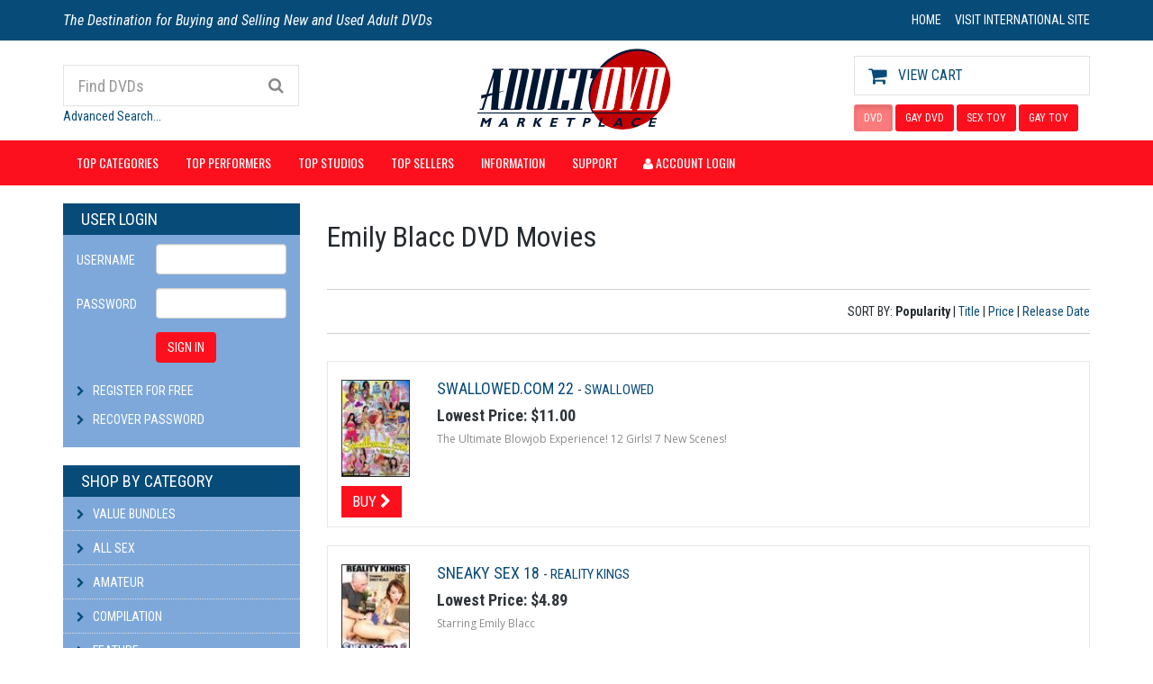

--- FILE ---
content_type: text/html; charset=UTF-8
request_url: https://www.adultdvdmarketplace.com/search_performerid_0_253886_1_popular.html
body_size: 10082
content:
<!doctype html>
<!--[if lt IE 7 ]> <html class="ie6"> <![endif]-->
<!--[if IE 7 ]>    <html class="ie7"> <![endif]-->
<!--[if IE 8 ]>    <html class="ie8"> <![endif]-->
<!--[if IE 9 ]>    <html class="ie9"> <![endif]-->
<!--[if (gt IE 9)|!(IE)]><!--> <html lang="en" class=""> <!--<![endif]-->
<head>

    <meta charset="utf-8">
<!--[if IE]>
<meta http-equiv="X-UA-Compatible" content="IE=Edge,chrome=1">
<![endif]-->
<meta name="viewport" content="width=device-width, initial-scale=1.0">
<meta http-equiv="Content-Type" content="text/html; charset=iso-8859-1">
<meta name="description" content="Emily Blacc DVD Movies at Adult DVD Marketplace">
<meta name="keywords" content="buy, sell, new, used, preowned, pre-owned, discount, adult dvd, dvd, adult dvds, dvds, marketplace, buying, selling, movies, adult movies, sex, xxx, video, adult video, pornos, porno, vivid, adult marketplace, movies, adult, dvd porn, dvd movies"> 
<meta name="robots" content="noadp">
<link rel="meta" href="https://www.adultdvdmarketplace.com/labels.rdf" type="application/rdf+xml" title="ICRA labels" >
<meta http-equiv="pics-Label" content='(pics-1.1 "http://www.icra.org/pics/vocabularyv03/" l gen true for "http://adultdvdmarketplace.com" r (n 3 s 3 v 0 l 2 oa 0 ob 0 oc 0 od 0 oe 0 of 0 og 0 oh 0 c 3) gen true for "https://www.adultdvdmarketplace.com" r (n 3 s 3 v 0 l 2 oa 0 ob 0 oc 0 od 0 oe 0 of 0 og 0 oh 0 c 3))' >


<title>Emily Blacc DVD Movies</title>
<!-- Bootstrap Core CSS -->
<link href="//maxcdn.bootstrapcdn.com/bootstrap/3.3.4/css/bootstrap.min.css" rel="stylesheet">

<!-- Google Web Fonts -->
<link href="//fonts.googleapis.com/css?family=Roboto+Condensed:300italic,400italic,700italic,400,300,700"
      rel="stylesheet" type="text/css">
<link href="//fonts.googleapis.com/css?family=Oswald:400,700,300" rel="stylesheet" type="text/css">
<link href="//fonts.googleapis.com/css?family=Open+Sans:300italic,400italic,600italic,700italic,800italic,700,300,600,800,400"
      rel="stylesheet" type="text/css">

<!-- CSS Files -->
<link href="//maxcdn.bootstrapcdn.com/font-awesome/4.3.0/css/font-awesome.min.css" rel="stylesheet">
<link href="/assets/css/owl.carousel.css" rel="stylesheet">
<link href="/assets/css/style.css?v=20150929" rel="stylesheet">
<link href="/assets/css/responsive.css" rel="stylesheet">

<!--[if lt IE 9]>
<script src="/assets/js/vendor/ie8-responsive-file-warning.js"></script>
<![endif]-->

<!-- HTML5 Shim and Respond.js IE8 support of HTML5 elements and media queries -->
<!-- WARNING: Respond.js doesn't work if you view the page via file:// -->
<!--[if lt IE 9]>
<script src="//oss.maxcdn.com/libs/html5shiv/3.7.0/html5shiv.js"></script>
<script src="//oss.maxcdn.com/libs/respond.js/1.4.2/respond.min.js"></script>
<![endif]-->

<!-- Fav and touch icons -->
<link rel="apple-touch-icon" sizes="57x57" href="/assets/images/icons/apple-touch-icon-57x57.png">
<link rel="apple-touch-icon" sizes="60x60" href="/assets/images/icons/apple-touch-icon-60x60.png">
<link rel="apple-touch-icon" sizes="72x72" href="/assets/images/icons/apple-touch-icon-72x72.png">
<link rel="apple-touch-icon" sizes="76x76" href="/assets/images/icons/apple-touch-icon-76x76.png">
<link rel="apple-touch-icon" sizes="114x114" href="/assets/images/icons/apple-touch-icon-114x114.png">
<link rel="apple-touch-icon" sizes="120x120" href="/assets/images/icons/apple-touch-icon-120x120.png">
<link rel="apple-touch-icon" sizes="144x144" href="/assets/images/icons/apple-touch-icon-144x144.png">
<link rel="apple-touch-icon" sizes="152x152" href="/assets/images/icons/apple-touch-icon-152x152.png">
<link rel="apple-touch-icon" sizes="180x180" href="/assets/images/icons/apple-touch-icon-180x180.png">
<link rel="icon" type="image/png" href="/assets/images/icons/favicon-32x32.png" sizes="32x32">
<link rel="icon" type="image/png" href="/assets/images/icons/android-chrome-192x192.png" sizes="192x192">
<link rel="icon" type="image/png" href="/assets/images/icons/favicon-96x96.png" sizes="96x96">
<link rel="icon" type="image/png" href="/assets/images/icons/favicon-16x16.png" sizes="16x16">
<link rel="manifest" href="/assets/images/icons/manifest.json">
<link rel="mask-icon" href="/assets/images/icons/safari-pinned-tab.svg" color="#5bbad5">
<link rel="shortcut icon" href="/assets/images/icons/favicon.ico">
<meta name="msapplication-TileColor" content="#da532c">
<meta name="msapplication-TileImage" content="/assets/images/icons/mstile-144x144.png">
<meta name="msapplication-config" content="/assets/images/icons/browserconfig.xml">
</head>
<body>

<div class="alert alert-warning min-browser-warning">
    <div class="row">
        <div class="col-sm-12">
            Our site is best viewed on a modern browser (IE9+, Firefox, Chrome, or Safari). It appears
            that you're using an older version of Internet Explorer, which will not provide a good experience. To shop
            on this site, please upgrade to a newer browser such as the latest version of
            <a href="https://www.google.com/chrome/browser/desktop/index.html" target="_blank">Google Chrome</a>.
        </div>
    </div>
</div>

<!-- Header Section Starts -->
<header id="header-area">
    <!-- Header Top Starts -->
    <div class="header-top">
        <div class="container">
            <div class="row">
                <!-- Header Links Starts -->
                <div class="col-sm-8 col-xs-12">
                    <div class="header-links">
                        <ul class="nav navbar-nav pull-left">
                            <li>
                                <span class="hidden-sm hidden-xs">
                                <h3>The Destination for Buying and Selling New and Used Adult DVDs</h3>
                                </span>
                            </li>
                        </ul>
                    </div>
                </div>
                <!-- Header Links Ends -->
                <!-- Currency & Languages Starts -->
                <div class="col-sm-4 col-xs-12">
                    <ul class="nav navbar-nav navbar-right header-links ">

                        <li>
                            <a href="/">
                                <i class="fa fa-home hidden-lg hidden-md" title="Home"></i>
										<span class="hidden-sm hidden-xs">
											HOME
										</span>
                            </a>
                        </li>
                        <li>
                                                                                                <a href="/international.html">VISIT INTERNATIONAL SITE</a>
                                                                                    </li>
                    </ul>
                </div>
            </div>
        </div>
    </div>
    <!-- Header Top Ends -->
    <!-- Main Header Starts -->
    <div class="main-header">
        <div class="container">
            <div class="row">
                <!-- Search Starts -->
                <div class="col-md-3">

                    <div id="search">
                        <form action="/xcart/adult_dvd/dvd_search.php">
                            <input name="type" type="hidden" value="title">

                            <div class="input-group">
                                <input type="text" name="search" class="form-control input-lg"
                                       placeholder="Find DVDs">
							  <span class="input-group-btn">
								<button class="btn btn-lg" type="submit">
                                    <i class="fa fa-search"></i>
                                </button>
							  </span>
                            </div>
                                                            <div class="margin-top:5px">
                                    <a href="/xcart/adult_dvd/advanced_search.php?mode=input">Advanced Search...</a>
                                </div>
                                                    </form>
                    </div>
                </div>
                <!-- Search Ends -->
                <!-- Logo Starts -->
                <div class="col-md-6">
                    <div id="logo">
                                                    <a href="/"><img src="/assets/images/logo.png" title="Adult DVD Marketplace"
                                                       alt="Adult DVD Marketplace" class="img-responsive"/></a>
                                            </div>
                </div>
                <!-- Logo Starts -->
                <!-- Shopping Cart Starts -->
                <div class="col-md-3">
                    <div id="cart" class="btn-group btn-block">
                                                    <a class="btn btn-block btn-lg" href="/xcart/adult_dvd/cart.php">
                                <i class="fa fa-shopping-cart"></i>
                                <span>View Cart
                                                                    </span>
                            </a>
                                            </div>

                    <div style="padding-top: 10px">
                        <a class="btn btn-sm btn-main margin-bottom-5 active"
                           href="/">DVD</a>
                        <a class="btn btn-sm btn-main margin-bottom-5 "
                           href="/home_gay.html">GAY
                            DVD</a>
                        <a class="btn btn-sm btn-main margin-bottom-5 "
                           href="/novelties.html">SEX TOY</a>
                        <a class="btn btn-sm btn-main margin-bottom-5 "
                           href="/novelties_gay.html">GAY TOY</a>
                    </div>
                </div>
                <!-- Shopping Cart Ends -->


            </div>
        </div>
    </div>
    <!-- Main Header Ends -->

    <!-- Main Menu Starts -->
<nav id="main-menu" class="navbar" role="navigation">
    <div class="container">
        <!-- Nav Header Starts -->
        <div class="navbar-header">
            <button type="button" class="btn btn-link auth-button visible-xs-block" data-toggle="modal" data-target="#authModal">
                <i class="fa fa-user"></i> Account Login            </button>
            <button type="button" class="btn btn-navbar navbar-toggle" data-toggle="collapse"
                    data-target=".navbar-cat-collapse">
                <span class="sr-only">Toggle Navigation</span>
                <i class="fa fa-bars"></i> Menu
            </button>
        </div>
        <!-- Nav Header Ends -->
        <!-- Navbar Cat collapse Starts -->
        <div class="collapse navbar-collapse navbar-cat-collapse">
            <ul class="nav navbar-nav">
                <li class="dropdown">
                    <a href class="dropdown-toggle" data-toggle="dropdown"
                       data-hover="dropdown" data-delay="10">
                        Top Categories
                    </a>
                    <ul class="dropdown-menu" role="menu">
                                                    <li><a tabindex="-1" href="/search_cat_0_1_1_popular.html">All Sex</a></li>
                                                    <li><a tabindex="-1" href="/search_cat_0_14_1_popular.html">Amateur</a></li>
                                                    <li><a tabindex="-1" href="/search_cat_0_2_1_popular.html">Compilation</a></li>
                                                    <li><a tabindex="-1" href="/search_cat_0_3_1_popular.html">Feature</a></li>
                                                    <li><a tabindex="-1" href="/search_cat_0_4_1_popular.html">Fetish</a></li>
                                                    <li><a tabindex="-1" href="/search_cat_0_6_1_popular.html">Gonzo</a></li>
                                                    <li><a tabindex="-1" href="/search_cat_0_5_1_popular.html">Interactive</a></li>
                                                    <li><a tabindex="-1" href="/search_cat_0_42_1_popular.html">Anime</a></li>
                                                    <li><a tabindex="-1" href="/search_cat_0_21_1_popular.html">Anal</a></li>
                                                    <li><a tabindex="-1" href="/search_cat_0_23_1_popular.html">Bisexual</a></li>
                                                    <li><a tabindex="-1" href="/search_cat_0_15_1_popular.html">Black</a></li>
                                                    <li><a tabindex="-1" href="/search_cat_0_68_1_popular.html">College</a></li>
                                                    <li><a tabindex="-1" href="/search_cat_0_54_1_popular.html">D.P.</a></li>
                                                    <li><a tabindex="-1" href="/search_cat_0_20_1_popular.html">Gangbang</a></li>
                                                    <li><a tabindex="-1" href="/search_cat_0_17_1_popular.html">Interracial</a></li>
                                                    <li><a tabindex="-1" href="/search_cat_0_25_1_popular.html">Older</a></li>
                                                    <li><a tabindex="-1" href="/search_cat_0_13_1_popular.html">Oral</a></li>
                                                <li><a tabindex="-1" href="/categories.html">More Categories...</a></li>
                                                    <li><div class="divider"></div></li>
                            <li><a tabindex="-1" href="/avn_101.html">AVN 101 Greatest</a></li>
                            <li><a tabindex="-1" href="/couples_picks.html">Couples Porn</a></li>
                            <li><a tabindex="-1" href="/format_bluray.html">Blu-ray</a></li>
                            <li><a tabindex="-1" href="/format_bluray-combo.html">Blu-ray DVD Combo</a></li>
                            <li><a tabindex="-1" href="/format_bluray-3d.html">Blu-ray 3D</a></li>
                                            </ul>
                </li>
            </ul>

                        <ul class="nav navbar-nav">
                <li class="dropdown">
                    <a href class="dropdown-toggle" data-toggle="dropdown"
                       data-hover="dropdown" data-delay="10">
                        Top Performers
                    </a>
                    <ul class="dropdown-menu" role="menu">
                                                    <li><a tabindex="-1" href="/search_performerid_0_190573_1_popular.html">Brandi Love</a></li>
                                                    <li><a tabindex="-1" href="/search_performerid_0_120082_1_popular.html">Lisa Ann</a></li>
                                                    <li><a tabindex="-1" href="/search_performerid_0_174625_1_popular.html">Janet Mason</a></li>
                                                    <li><a tabindex="-1" href="/search_performerid_0_266581_1_popular.html">Coco Lovelock</a></li>
                                                    <li><a tabindex="-1" href="/search_performerid_0_258352_1_popular.html">Violet Myers</a></li>
                                                    <li><a tabindex="-1" href="/search_performerid_0_260271_1_popular.html">Gabbie Carter</a></li>
                                                    <li><a tabindex="-1" href="/search_performerid_0_151066_1_popular.html">Bree Olson</a></li>
                                                    <li><a tabindex="-1" href="/search_performerid_0_216136_1_popular.html">Riley Reid</a></li>
                                                    <li><a tabindex="-1" href="/search_performerid_0_251870_1_popular.html">Kenzie Reeves</a></li>
                                                    <li><a tabindex="-1" href="/search_performerid_0_239199_1_popular.html">Piper Perri</a></li>
                                                    <li><a tabindex="-1" href="/search_performerid_0_164651_1_popular.html">Angela White</a></li>
                                                    <li><a tabindex="-1" href="/search_performerid_0_1_1_popular.html">Jenna Jameson</a></li>
                                                    <li><a tabindex="-1" href="/search_performerid_0_262213_1_popular.html">Rebel Rhyder</a></li>
                                                    <li><a tabindex="-1" href="/search_performerid_0_120540_1_popular.html">Keisha</a></li>
                                                    <li><a tabindex="-1" href="/search_performerid_0_119516_1_popular.html">Christy Canyon</a></li>
                                                <li><a tabindex="-1" href="/performer_list_1.html">View All Performers...</a></li>
                    </ul>
                </li>
            </ul>
            
            <ul class="nav navbar-nav">
                <li class="dropdown">
                    <a href class="dropdown-toggle" data-toggle="dropdown"
                       data-hover="dropdown" data-delay="10">
                        Top Studios                    </a>
                    <ul class="dropdown-menu" role="menu">
                                                    <li><a tabindex="-1" href="/search_studioid_0_63_1_popular.html">Evil Angel</a></li>
                                                    <li><a tabindex="-1" href="/search_studioid_0_1850_1_popular.html">Reality Kings</a></li>
                                                    <li><a tabindex="-1" href="/search_studioid_0_1492_1_popular.html">Naughty America</a></li>
                                                    <li><a tabindex="-1" href="/search_studioid_0_735_1_popular.html">Bang Bros</a></li>
                                                    <li><a tabindex="-1" href="/search_studioid_0_2122_1_popular.html">Brazzers</a></li>
                                                    <li><a tabindex="-1" href="/search_studioid_0_89_1_popular.html">Hustler</a></li>
                                                    <li><a tabindex="-1" href="/search_studioid_0_1533_1_popular.html">Jules Jordan Video</a></li>
                                                    <li><a tabindex="-1" href="/search_studioid_0_692_1_popular.html">Zero Tolerance</a></li>
                                                    <li><a tabindex="-1" href="/search_studioid_0_449_1_popular.html">Digital Sin</a></li>
                                                <li><a tabindex="-1" href="/studio_list_1.html">View All Studios...</a></li>
                    </ul>
                </li>
            </ul>

            <ul class="nav navbar-nav">
                <li class="dropdown">
                    <a href class="dropdown-toggle" data-toggle="dropdown"
                       data-hover="dropdown" data-delay="10">
                        Top Sellers
                    </a>
                    <ul class="dropdown-menu" role="menu">
                                                    <li><a tabindex="-1" href="/xcart/adult_dvd/dvd_search.php?type=seller&amp;search=LuckyStarDVD&amp;order_by=disco">LuckyStarDVD</a></li>
                                                    <li><a tabindex="-1" href="/xcart/adult_dvd/dvd_search.php?type=seller&amp;search=mrmagazine&amp;order_by=disco">mrmagazine</a></li>
                                                    <li><a tabindex="-1" href="/xcart/adult_dvd/dvd_search.php?type=seller&amp;search=perfectpartner101&amp;order_by=disco">perfectpartner101</a></li>
                                                    <li><a tabindex="-1" href="/xcart/adult_dvd/dvd_search.php?type=seller&amp;search=JiminHNL&amp;order_by=disco">JiminHNL</a></li>
                                                    <li><a tabindex="-1" href="/xcart/adult_dvd/dvd_search.php?type=seller&amp;search=alex6160&amp;order_by=disco">alex6160</a></li>
                                                    <li><a tabindex="-1" href="/xcart/adult_dvd/dvd_search.php?type=seller&amp;search=BRANDYSJP&amp;order_by=disco">BRANDYSJP</a></li>
                                                    <li><a tabindex="-1" href="/xcart/adult_dvd/dvd_search.php?type=seller&amp;search=DericksFlix&amp;order_by=disco">DericksFlix</a></li>
                                                    <li><a tabindex="-1" href="/xcart/adult_dvd/dvd_search.php?type=seller&amp;search=BushDVD&amp;order_by=disco">BushDVD</a></li>
                                                    <li><a tabindex="-1" href="/xcart/adult_dvd/dvd_search.php?type=seller&amp;search=DVDUniverse&amp;order_by=disco">DVDUniverse</a></li>
                                                    <li><a tabindex="-1" href="/xcart/adult_dvd/dvd_search.php?type=seller&amp;search=bellethacat&amp;order_by=disco">bellethacat</a></li>
                                                    <li><a tabindex="-1" href="/xcart/adult_dvd/dvd_search.php?type=seller&amp;search=scottve33&amp;order_by=disco">scottve33</a></li>
                                                    <li><a tabindex="-1" href="/xcart/adult_dvd/dvd_search.php?type=seller&amp;search=kingbear16&amp;order_by=disco">kingbear16</a></li>
                                            </ul>
                </li>
            </ul>

            <ul class="nav navbar-nav">
                <li class="dropdown">
                    <a href class="dropdown-toggle" data-toggle="dropdown"
                       data-hover="dropdown" data-delay="10">
                        Information
                    </a>
                    <ul class="dropdown-menu" role="menu">
                        <li><a tabindex="-1" href="/buyers_how_to.html">Buyer's Guide</a></li>
                                                <li><a tabindex="-1" href="/sellers_how_to.html">Seller's Guide</a></li>
                                                <li><a tabindex="-1" href="/faq.html">FAQ</a></li>
                                                    <li><a tabindex="-1" href="/catalog_0.html" target="_blank">Adult DVD Catalog</a></li>
                            <li><a tabindex="-1" href="/xcart/adult_dvd/new_releases_rss.php?product=dvds" target="_blank">New Additions RSS</a></li>
                                            </ul>
                </li>
            </ul>

            <ul class="nav navbar-nav">
                <li class="dropdown">
                    <a href class="dropdown-toggle" data-toggle="dropdown"
                       data-hover="dropdown" data-delay="10">
                        Support
                    </a>
                    <ul class="dropdown-menu" role="menu">
                        <li><a tabindex="-1" href="https://admmedia.freshdesk.com/support/tickets/new">Contact Us</a></li>
                        <li><a tabindex="-1" href="/xcart/adult_dvd/help.php?section=Password_Recovery">Recover Password</a></li>
                        <li><a tabindex="-1" href="/dvd_addition_req.html">Request New DVD</a></li>
                        <li><a tabindex="-1" href="/help_privacy.html">Privacy Statement</a></li>
                        <li><a tabindex="-1" href="/help_compliance.html">2257 Compliance</a></li>
                    </ul>
                </li>
            </ul>

            <ul class="nav navbar-nav">
                            </ul>

            <ul class="nav navbar-nav">
                <li>
                    <button type="button" class="btn btn-link auth-button-menu" data-toggle="modal" data-target="#authModal">
                        <i class="fa fa-user"></i> Account Login                    </button>
                </li>
            </ul>

        </div>


        <!-- Navbar Cat collapse Ends -->
    </div>
</nav>
<!-- Main Menu Ends -->
</header>
<!-- Header Section Ends -->
<!-- Main Container Starts -->
<div id="main-container-home" class="container">
    <div class="row">
        <!-- Sidebar Starts -->
        <div class="col-md-3">

            <div class="visible-md-block visible-lg-block">

            <h3 class="side-heading">User Login</h3>
<div class="list-group">
    <div class="list-group-item">
        <div>
            <form class="form-horizontal" action="https://www.adultdvdmarketplace.com/xcart/adult_dvd/login.php" method="post">
                <input type="hidden" name="mode" value="login">
                <input type="hidden" name="adult_dvd_id" value="">
                <input type="hidden" name="usertype" value="C">
                <input type="hidden" name="redirect" value="adult_dvd">

                <div class="form-group">
                    <label for="username" class="col-sm-4 control-label">Username</label>

                    <div class="col-sm-8">
                        <input type="text" class="form-control" name="username" id="username">
                    </div>
                </div>
                <div class="form-group">
                    <label for="password" class="col-sm-4 control-label">Password</label>

                    <div class="col-sm-8">
                        <input type="password" class="form-control" name="password" id="password">
                    </div>
                </div>
                <div class="form-group margin-bottom-20">
                    <div class="col-sm-offset-4 col-sm-8">
                        <button type="submit" class="btn btn-main">SIGN IN</button>
                    </div>
                </div>
                <div class="margin-bottom-10">
                    <i class="fa fa-chevron-right"></i> <a href="https://www.adultdvdmarketplace.com/xcart/adult_dvd/register.php">Register For
                        Free</a>
                </div>
                <div class="margin-bottom-10">
                    <i class="fa fa-chevron-right"></i> <a href="/xcart/adult_dvd/help.php?section=Password_Recovery">Recover
                        Password</a>
                </div>
            </form>
        </div>
    </div>
</div>

    
    
        <h3 class="side-heading">SHOP BY CATEGORY</h3>
<div class="list-group categories">
  
    <a href="/xcart/adult_dvd/dvd_search.php?type=bundles&search=&order_by=num_s" class="list-group-item">
      <i class="fa fa-chevron-right"></i>
      Value Bundles
    </a>

            <a href="/search_cat_0_1_1_popular.html" class="list-group-item">
            <i class="fa fa-chevron-right"></i>
            All Sex
        </a>
            <a href="/search_cat_0_14_1_popular.html" class="list-group-item">
            <i class="fa fa-chevron-right"></i>
            Amateur
        </a>
            <a href="/search_cat_0_2_1_popular.html" class="list-group-item">
            <i class="fa fa-chevron-right"></i>
            Compilation
        </a>
            <a href="/search_cat_0_3_1_popular.html" class="list-group-item">
            <i class="fa fa-chevron-right"></i>
            Feature
        </a>
            <a href="/search_cat_0_4_1_popular.html" class="list-group-item">
            <i class="fa fa-chevron-right"></i>
            Fetish
        </a>
            <a href="/search_cat_0_6_1_popular.html" class="list-group-item">
            <i class="fa fa-chevron-right"></i>
            Gonzo
        </a>
            <a href="/search_cat_0_5_1_popular.html" class="list-group-item">
            <i class="fa fa-chevron-right"></i>
            Interactive
        </a>
            <a href="/search_cat_0_42_1_popular.html" class="list-group-item">
            <i class="fa fa-chevron-right"></i>
            Anime
        </a>
            <a href="/search_cat_0_21_1_popular.html" class="list-group-item">
            <i class="fa fa-chevron-right"></i>
            Anal
        </a>
            <a href="/search_cat_0_23_1_popular.html" class="list-group-item">
            <i class="fa fa-chevron-right"></i>
            Bisexual
        </a>
            <a href="/search_cat_0_15_1_popular.html" class="list-group-item">
            <i class="fa fa-chevron-right"></i>
            Black
        </a>
            <a href="/search_cat_0_68_1_popular.html" class="list-group-item">
            <i class="fa fa-chevron-right"></i>
            College
        </a>
            <a href="/search_cat_0_54_1_popular.html" class="list-group-item">
            <i class="fa fa-chevron-right"></i>
            D.P.
        </a>
            <a href="/search_cat_0_20_1_popular.html" class="list-group-item">
            <i class="fa fa-chevron-right"></i>
            Gangbang
        </a>
            <a href="/search_cat_0_17_1_popular.html" class="list-group-item">
            <i class="fa fa-chevron-right"></i>
            Interracial
        </a>
            <a href="/search_cat_0_25_1_popular.html" class="list-group-item">
            <i class="fa fa-chevron-right"></i>
            Older
        </a>
            <a href="/search_cat_0_13_1_popular.html" class="list-group-item">
            <i class="fa fa-chevron-right"></i>
            Oral
        </a>
    
    <a href="/categories.html" class="list-group-item">
        <i class="fa fa-chevron-right"></i>
        More Categories...
    </a>

</div>

<h3 class="side-heading">TOP PERFORMERS</h3>
<div class="list-group categories">

        <a href="/search_performerid_0_190573_1_popular.html" class="list-group-item">
        <i class="fa fa-chevron-right"></i>
        Brandi Love
    </a>
        <a href="/search_performerid_0_120082_1_popular.html" class="list-group-item">
        <i class="fa fa-chevron-right"></i>
        Lisa Ann
    </a>
        <a href="/search_performerid_0_174625_1_popular.html" class="list-group-item">
        <i class="fa fa-chevron-right"></i>
        Janet Mason
    </a>
        <a href="/search_performerid_0_266581_1_popular.html" class="list-group-item">
        <i class="fa fa-chevron-right"></i>
        Coco Lovelock
    </a>
        <a href="/search_performerid_0_258352_1_popular.html" class="list-group-item">
        <i class="fa fa-chevron-right"></i>
        Violet Myers
    </a>
        <a href="/search_performerid_0_260271_1_popular.html" class="list-group-item">
        <i class="fa fa-chevron-right"></i>
        Gabbie Carter
    </a>
        <a href="/search_performerid_0_151066_1_popular.html" class="list-group-item">
        <i class="fa fa-chevron-right"></i>
        Bree Olson
    </a>
        <a href="/search_performerid_0_216136_1_popular.html" class="list-group-item">
        <i class="fa fa-chevron-right"></i>
        Riley Reid
    </a>
        <a href="/search_performerid_0_251870_1_popular.html" class="list-group-item">
        <i class="fa fa-chevron-right"></i>
        Kenzie Reeves
    </a>
        <a href="/search_performerid_0_239199_1_popular.html" class="list-group-item">
        <i class="fa fa-chevron-right"></i>
        Piper Perri
    </a>
        <a href="/search_performerid_0_164651_1_popular.html" class="list-group-item">
        <i class="fa fa-chevron-right"></i>
        Angela White
    </a>
        <a href="/search_performerid_0_1_1_popular.html" class="list-group-item">
        <i class="fa fa-chevron-right"></i>
        Jenna Jameson
    </a>
        <a href="/search_performerid_0_262213_1_popular.html" class="list-group-item">
        <i class="fa fa-chevron-right"></i>
        Rebel Rhyder
    </a>
        <a href="/search_performerid_0_120540_1_popular.html" class="list-group-item">
        <i class="fa fa-chevron-right"></i>
        Keisha
    </a>
        <a href="/search_performerid_0_119516_1_popular.html" class="list-group-item">
        <i class="fa fa-chevron-right"></i>
        Christy Canyon
    </a>
    
    <a href="/performer_list_1.html" class="list-group-item">
        <i class="fa fa-chevron-right"></i>
        View All Performers...
    </a>

</div>

<h3 class="side-heading">CURATED LISTS</h3>
<div class="list-group categories">

    <a href="/avn_101.html" class="list-group-item">
        <i class="fa fa-chevron-right"></i>
        AVN 101 Greatest
    </a>

    <a href="/couples_picks.html" class="list-group-item">
        <i class="fa fa-chevron-right"></i>
        Couples Porn
    </a>

</div>

<h3 class="side-heading">HIGH-DEF DVDS</h3>
<div class="list-group categories">

    <a href="/format_bluray.html" class="list-group-item">
        <i class="fa fa-chevron-right"></i>
        Blu-ray
    </a>

    <a href="/format_bluray-combo.html" class="list-group-item">
        <i class="fa fa-chevron-right"></i>
        Blu-ray DVD Combo
    </a>

    <a href="/format_bluray-3d.html" class="list-group-item">
        <i class="fa fa-chevron-right"></i>
        Blu-ray 3D
    </a>

</div>

<h3 class="side-heading">TOP STUDIOS</h3>
<div class="list-group categories">

            <a href="/search_studioid_0_63_1_popular.html" class="list-group-item">
            <i class="fa fa-chevron-right"></i>
            Evil Angel
        </a>
            <a href="/search_studioid_0_1850_1_popular.html" class="list-group-item">
            <i class="fa fa-chevron-right"></i>
            Reality Kings
        </a>
            <a href="/search_studioid_0_1492_1_popular.html" class="list-group-item">
            <i class="fa fa-chevron-right"></i>
            Naughty America
        </a>
            <a href="/search_studioid_0_735_1_popular.html" class="list-group-item">
            <i class="fa fa-chevron-right"></i>
            Bang Bros
        </a>
            <a href="/search_studioid_0_2122_1_popular.html" class="list-group-item">
            <i class="fa fa-chevron-right"></i>
            Brazzers
        </a>
            <a href="/search_studioid_0_89_1_popular.html" class="list-group-item">
            <i class="fa fa-chevron-right"></i>
            Hustler
        </a>
            <a href="/search_studioid_0_1533_1_popular.html" class="list-group-item">
            <i class="fa fa-chevron-right"></i>
            Jules Jordan Video
        </a>
            <a href="/search_studioid_0_692_1_popular.html" class="list-group-item">
            <i class="fa fa-chevron-right"></i>
            Zero Tolerance
        </a>
            <a href="/search_studioid_0_449_1_popular.html" class="list-group-item">
            <i class="fa fa-chevron-right"></i>
            Digital Sin
        </a>
    
    <a href="/studio_list_1.html" class="list-group-item">
        <i class="fa fa-chevron-right"></i>
        View All Studios...
    </a>

</div>
    

    <h3 class="side-heading">TOP SELLERS</h3>

    <div class="list-group categories">

                    <a href="/xcart/adult_dvd/dvd_search.php?type=seller&amp;search=LuckyStarDVD&amp;order_by=disco"
               class="list-group-item">
                <i class="fa fa-chevron-right"></i>
                LuckyStarDVD
            </a>
                    <a href="/xcart/adult_dvd/dvd_search.php?type=seller&amp;search=mrmagazine&amp;order_by=disco"
               class="list-group-item">
                <i class="fa fa-chevron-right"></i>
                mrmagazine
            </a>
                    <a href="/xcart/adult_dvd/dvd_search.php?type=seller&amp;search=perfectpartner101&amp;order_by=disco"
               class="list-group-item">
                <i class="fa fa-chevron-right"></i>
                perfectpartner101
            </a>
                    <a href="/xcart/adult_dvd/dvd_search.php?type=seller&amp;search=JiminHNL&amp;order_by=disco"
               class="list-group-item">
                <i class="fa fa-chevron-right"></i>
                JiminHNL
            </a>
                    <a href="/xcart/adult_dvd/dvd_search.php?type=seller&amp;search=alex6160&amp;order_by=disco"
               class="list-group-item">
                <i class="fa fa-chevron-right"></i>
                alex6160
            </a>
                    <a href="/xcart/adult_dvd/dvd_search.php?type=seller&amp;search=BRANDYSJP&amp;order_by=disco"
               class="list-group-item">
                <i class="fa fa-chevron-right"></i>
                BRANDYSJP
            </a>
                    <a href="/xcart/adult_dvd/dvd_search.php?type=seller&amp;search=DericksFlix&amp;order_by=disco"
               class="list-group-item">
                <i class="fa fa-chevron-right"></i>
                DericksFlix
            </a>
                    <a href="/xcart/adult_dvd/dvd_search.php?type=seller&amp;search=BushDVD&amp;order_by=disco"
               class="list-group-item">
                <i class="fa fa-chevron-right"></i>
                BushDVD
            </a>
                    <a href="/xcart/adult_dvd/dvd_search.php?type=seller&amp;search=DVDUniverse&amp;order_by=disco"
               class="list-group-item">
                <i class="fa fa-chevron-right"></i>
                DVDUniverse
            </a>
                    <a href="/xcart/adult_dvd/dvd_search.php?type=seller&amp;search=bellethacat&amp;order_by=disco"
               class="list-group-item">
                <i class="fa fa-chevron-right"></i>
                bellethacat
            </a>
                    <a href="/xcart/adult_dvd/dvd_search.php?type=seller&amp;search=scottve33&amp;order_by=disco"
               class="list-group-item">
                <i class="fa fa-chevron-right"></i>
                scottve33
            </a>
                    <a href="/xcart/adult_dvd/dvd_search.php?type=seller&amp;search=kingbear16&amp;order_by=disco"
               class="list-group-item">
                <i class="fa fa-chevron-right"></i>
                kingbear16
            </a>
        
    </div>
</div>
        </div>
        <!-- Sidebar Ends -->
        <!-- Primary Content Starts -->
        <div class="col-md-9">

            
<h2 class="main-heading-2">
    Emily Blacc DVD Movies
</h2>



<section class="margin-bottom-30">
    <div class="row">
        <div class="col-sm-12">
            <div>
                <div class="product-filter">
    <div class="row">
        <div class="col-md-6">

                    </div>
        <div class="pull-right" style="padding: 5px 15px;">
                            SORT BY:
                                                    <strong>Popularity</strong> |
                                                    <a href="/xcart/adult_dvd/dvd_search.php?type=performerid&search=253886&order_by=title">Title</a> |
                                                    <a href="/xcart/adult_dvd/dvd_search.php?type=performerid&search=253886&order_by=price">Price</a> |
                                                    <a href="/xcart/adult_dvd/dvd_search.php?type=performerid&search=253886&order_by=relea">Release Date</a>
                                    </div>
    </div>
</div>


<div class="row">
    <div class="col-xs-12">
        <div class="product-col list clearfix">
            <div class="image">
                                    <a href="/dvd_view_343037.html">
                        <img src="https://www.adultdvdmarketplace.com/images/thumbs/343037.jpg" alt="Swallowed.com 22" border="1" style="border-width: 1px; border-style: solid; border-color: #323232;" rel="license" href="http://creativecommons.org/licenses/by-sa/3.0/" />
                    </a>

                    <div class="cart-button button-group">
                        <a href="/dvd_view_343037.html" class="btn btn-cart btn-sm">
                            Buy
                            <i class="fa fa-chevron-right"></i>
                        </a>
                    </div>
                            </div>
            <div class="caption">
                <h4>
                    <a href="/dvd_view_343037.html">
                        Swallowed.com 22
                    </a>
                    
                    <span style="font-size: smaller"> - <a href="/search_studioid_0_4320_1_popular.html">Swallowed</a></span>

                </h4>
                
                                    <div class="price">
                        <span class="price-new">
                                                                                                <strong>Lowest Price: $11.00</strong>
                                                                                    </span>
                    </div>
                    <div class="description">
                                                     The Ultimate Blowjob Experience!     12 Girls! 7 New Scenes!   
                                            </div>
                            </div>
        </div>
    </div>
</div>


<div class="row">
    <div class="col-xs-12">
        <div class="product-col list clearfix">
            <div class="image">
                                    <a href="/dvd_view_363067.html">
                        <img src="https://www.adultdvdmarketplace.com/images/thumbs/363067.jpg" alt="Sneaky Sex 18" border="1" style="border-width: 1px; border-style: solid; border-color: #323232;" rel="license" href="http://creativecommons.org/licenses/by-sa/3.0/" />
                    </a>

                    <div class="cart-button button-group">
                        <a href="/dvd_view_363067.html" class="btn btn-cart btn-sm">
                            Buy
                            <i class="fa fa-chevron-right"></i>
                        </a>
                    </div>
                            </div>
            <div class="caption">
                <h4>
                    <a href="/dvd_view_363067.html">
                        Sneaky Sex 18
                    </a>
                    
                    <span style="font-size: smaller"> - <a href="/search_studioid_0_1850_1_popular.html">Reality Kings</a></span>

                </h4>
                
                                    <div class="price">
                        <span class="price-new">
                                                                                                <strong>Lowest Price: $4.89</strong>
                                                                                    </span>
                    </div>
                    <div class="description">
                                                     Starring Emily Blacc 
                                            </div>
                            </div>
        </div>
    </div>
</div>


<div class="row">
    <div class="col-xs-12">
        <div class="product-col list clearfix">
            <div class="image">
                                    <a href="/dvd_view_355277.html">
                        <img src="https://www.adultdvdmarketplace.com/images/thumbs/355277.jpg" alt="Ginger Patch 6" border="1" style="border-width: 1px; border-style: solid; border-color: #323232;" rel="license" href="http://creativecommons.org/licenses/by-sa/3.0/" />
                    </a>

                    <div class="cart-button button-group">
                        <a href="/dvd_view_355277.html" class="btn btn-cart btn-sm">
                            Buy
                            <i class="fa fa-chevron-right"></i>
                        </a>
                    </div>
                            </div>
            <div class="caption">
                <h4>
                    <a href="/dvd_view_355277.html">
                        Ginger Patch 6
                    </a>
                    
                    <span style="font-size: smaller"> - <a href="/search_studioid_0_4239_1_popular.html">Crave Media</a></span>

                </h4>
                
                                    <div class="price">
                        <span class="price-new">
                                                                                                <strong>Lowest Price: $8.00</strong>
                                                                                    </span>
                    </div>
                    <div class="description">
                                                    Emily is shocked when her stepbrother suggests she posts naked pics of herself to make money, but when he volunteers to take the pics she realizes that while it may not get her rich, it'll definitely be fun. Ava, looking to get laid, meets a man online, but when she finally meets him, she's shock...
                                            </div>
                            </div>
        </div>
    </div>
</div>


<div class="row">
    <div class="col-xs-12">
        <div class="product-col list clearfix">
            <div class="image">
                                    <a href="/dvd_view_338933.html">
                        <img src="https://www.adultdvdmarketplace.com/images/thumbs/338933.jpg" alt="We Swing Both Ways 2" border="1" style="border-width: 1px; border-style: solid; border-color: #323232;" rel="license" href="http://creativecommons.org/licenses/by-sa/3.0/" />
                    </a>

                    <div class="cart-button button-group">
                        <a href="/dvd_view_338933.html" class="btn btn-cart btn-sm">
                            Buy
                            <i class="fa fa-chevron-right"></i>
                        </a>
                    </div>
                            </div>
            <div class="caption">
                <h4>
                    <a href="/dvd_view_338933.html">
                        We Swing Both Ways 2
                    </a>
                    
                    <span style="font-size: smaller"> - <a href="/search_studioid_0_448_1_popular.html">Devil's Film</a></span>

                </h4>
                
                                    <div class="price">
                        <span class="price-new">
                                                                                                <strong>Lowest Price: $7.48</strong>
                                                                                    </span>
                    </div>
                    <div class="description">
                                                    Neither straight nor gay... watch bisexual couples loving the best of both worlds!
                                            </div>
                            </div>
        </div>
    </div>
</div>


<div class="row">
    <div class="col-xs-12">
        <div class="product-col list clearfix">
            <div class="image">
                                    <a href="/dvd_view_337959.html">
                        <img src="https://www.adultdvdmarketplace.com/images/thumbs/337959.jpg" alt="Daddy Ive Never Squirted Before 3" border="1" style="border-width: 1px; border-style: solid; border-color: #323232;" rel="license" href="http://creativecommons.org/licenses/by-sa/3.0/" />
                    </a>

                    <div class="cart-button button-group">
                        <a href="/dvd_view_337959.html" class="btn btn-cart btn-sm">
                            Buy
                            <i class="fa fa-chevron-right"></i>
                        </a>
                    </div>
                            </div>
            <div class="caption">
                <h4>
                    <a href="/dvd_view_337959.html">
                        Daddy Ive Never Squirted Before 3
                    </a>
                    
                    <span style="font-size: smaller"> - <a href="/search_studioid_0_63_1_popular.html">Evil Angel</a></span>

                </h4>
                
                                    <div class="price">
                        <span class="price-new">
                                                                                                <strong>Lowest Price: $9.75</strong>
                                                                                    </span>
                    </div>
                    <div class="description">
                                                    In Daddy, I`ve Never Squirted Before! #3, Latin stud Toni Ribas trains young, natural-bodied dolls in the pleasures of wet, explosive female ejaculations. Dominant Toni`s girls learn the best way to please an older man  and cum all over the place. Pale blonde cutie Emily Blacc kneels to worship T...
                                            </div>
                            </div>
        </div>
    </div>
</div>


<div class="row">
    <div class="col-xs-12">
        <div class="product-col list clearfix">
            <div class="image">
                                    <a href="/dvd_view_345085.html">
                        <img src="https://www.adultdvdmarketplace.com/images/thumbs/345085.jpg" alt="Coming Out Bi 5" border="1" style="border-width: 1px; border-style: solid; border-color: #323232;" rel="license" href="http://creativecommons.org/licenses/by-sa/3.0/" />
                    </a>

                    <div class="cart-button button-group">
                        <a href="/dvd_view_345085.html" class="btn btn-cart btn-sm">
                            Buy
                            <i class="fa fa-chevron-right"></i>
                        </a>
                    </div>
                            </div>
            <div class="caption">
                <h4>
                    <a href="/dvd_view_345085.html">
                        Coming Out Bi 5
                    </a>
                    
                    <span style="font-size: smaller"> - <a href="/search_studioid_0_889_1_popular.html">Cal Vista</a></span>

                </h4>
                
                                    <div class="price">
                        <span class="price-new">
                                                                                                <strong>Lowest Price: $7.50</strong>
                                                                                    </span>
                    </div>
                    <div class="description">
                                                    Edyn and her husband go to a therapist to discuss their marriage, not realizing that this would lead to the best sex of their lives!Lily was eager to find a way to spice up her marriage. Bringing another man home turned out to be just what she was looking for!Emily always fantasized about being s...
                                            </div>
                            </div>
        </div>
    </div>
</div>


<div class="row">
    <div class="col-xs-12">
        <div class="product-col list clearfix">
            <div class="image">
                                    <a href="/dvd_view_353055.html">
                        <img src="https://www.adultdvdmarketplace.com/images/thumbs/353055.jpg" alt="Lesbians Next Door" border="1" style="border-width: 1px; border-style: solid; border-color: #323232;" rel="license" href="http://creativecommons.org/licenses/by-sa/3.0/" />
                    </a>

                    <div class="cart-button button-group">
                        <a href="/dvd_view_353055.html" class="btn btn-cart btn-sm">
                            Buy
                            <i class="fa fa-chevron-right"></i>
                        </a>
                    </div>
                            </div>
            <div class="caption">
                <h4>
                    <a href="/dvd_view_353055.html">
                        Lesbians Next Door
                    </a>
                    
                    <span style="font-size: smaller"> - <a href="/search_studioid_0_3868_1_popular.html">Spizoo Inc</a></span>

                </h4>
                
                                    <div class="price">
                        <span class="price-new">
                                                                                                <strong>Lowest Price: $5.25</strong>
                                                                                    </span>
                    </div>
                    <div class="description">
                                                    From the girl next door to the handywoman, we have it all! These lesbian escapades are sure to get you wet and feeling satisfied!
                                            </div>
                            </div>
        </div>
    </div>
</div>


<div class="row">
    <div class="col-xs-12">
        <div class="product-col list clearfix">
            <div class="image">
                                    <a href="/dvd_view_344821.html">
                        <img src="https://www.adultdvdmarketplace.com/images/thumbs/344821.jpg" alt="Little Ladies Love Monster Cocks" border="1" style="border-width: 1px; border-style: solid; border-color: #323232;" rel="license" href="http://creativecommons.org/licenses/by-sa/3.0/" />
                    </a>

                    <div class="cart-button button-group">
                        <a href="/dvd_view_344821.html" class="btn btn-cart btn-sm">
                            Buy
                            <i class="fa fa-chevron-right"></i>
                        </a>
                    </div>
                            </div>
            <div class="caption">
                <h4>
                    <a href="/dvd_view_344821.html">
                        Little Ladies Love Monster Cocks
                    </a>
                    
                    <span style="font-size: smaller"> - <a href="/search_studioid_0_3868_1_popular.html">Spizoo Inc</a></span>

                </h4>
                
                                    <div class="price">
                        <span class="price-new">
                                                                                                <strong>Lowest Price: $5.02</strong>
                                                                                    </span>
                    </div>
                    <div class="description">
                                                    These petite cuties are about to get more than their pussies can handle! They can`t wait to get their tight little pussies stretched and hammered. They might look sweet and innocent, but they can take a monster cock like a pro!
                                            </div>
                            </div>
        </div>
    </div>
</div>


<div class="row">
    <div class="col-xs-12">
        <div class="product-col list clearfix">
            <div class="image">
                                    <a href="/dvd_view_351649.html">
                        <img src="https://www.adultdvdmarketplace.com/images/thumbs/351649.jpg" alt="Stick Your Tongue Out" border="1" style="border-width: 1px; border-style: solid; border-color: #323232;" rel="license" href="http://creativecommons.org/licenses/by-sa/3.0/" />
                    </a>

                    <div class="cart-button button-group">
                        <a href="/dvd_view_351649.html" class="btn btn-cart btn-sm">
                            Buy
                            <i class="fa fa-chevron-right"></i>
                        </a>
                    </div>
                            </div>
            <div class="caption">
                <h4>
                    <a href="/dvd_view_351649.html">
                        Stick Your Tongue Out
                    </a>
                    
                    <span style="font-size: smaller"> - <a href="/search_studioid_0_1581_1_popular.html">Burning Angel</a></span>

                </h4>
                
                                    <div class="price">
                        <span class="price-new">
                                                                                                <strong>Lowest Price: $4.00</strong>
                                                                                    </span>
                    </div>
                    <div class="description">
                                                    Petite and luscious, Jane Wilde is a vision in leather as she dances in a cage. She`s alone, but she`s just DYING to play with someone. Hearing her call, Small Hands emerges from the shadows and walks up to the cage. Small Hands is hanging out at home when tasty little temptress Emily Blacc pops ...
                                            </div>
                            </div>
        </div>
    </div>
</div>


<div class="row">
    <div class="col-xs-12">
        <div class="product-col list clearfix">
            <div class="image">
                                    <a href="/dvd_view_344661.html">
                        <img src="https://www.adultdvdmarketplace.com/images/thumbs/344661.jpg" alt="Caged 2" border="1" style="border-width: 1px; border-style: solid; border-color: #323232;" rel="license" href="http://creativecommons.org/licenses/by-sa/3.0/" />
                    </a>

                    <div class="cart-button button-group">
                        <a href="/dvd_view_344661.html" class="btn btn-cart btn-sm">
                            Buy
                            <i class="fa fa-chevron-right"></i>
                        </a>
                    </div>
                            </div>
            <div class="caption">
                <h4>
                    <a href="/dvd_view_344661.html">
                        Caged 2
                    </a>
                    
                    <span style="font-size: smaller"> - <a href="/search_studioid_0_3868_1_popular.html">Spizoo Inc</a></span>

                </h4>
                
                                    <div class="price">
                        <span class="price-new">
                                                                                                <strong>Lowest Price: $4.50</strong>
                                                                                    </span>
                    </div>
                    <div class="description">
                                                    Watch what these sex slaves will do to please their masters! It`s the lesbian edition, and they`re about to engage their sexual duties of the day. These sluts are willing to do whatever it takes to get out of their cages!
                                            </div>
                            </div>
        </div>
    </div>
</div>


<div class="row">
    <div class="col-xs-12">
        <div class="product-col list clearfix">
            <div class="image">
                                    <a href="/dvd_view_354002.html">
                        <img src="https://www.adultdvdmarketplace.com/images/thumbs/354002.jpg" alt="Ryan Madisons Alternative Porn" border="1" style="border-width: 1px; border-style: solid; border-color: #323232;" rel="license" href="http://creativecommons.org/licenses/by-sa/3.0/" />
                    </a>

                    <div class="cart-button button-group">
                        <a href="/dvd_view_354002.html" class="btn btn-cart btn-sm">
                            Buy
                            <i class="fa fa-chevron-right"></i>
                        </a>
                    </div>
                            </div>
            <div class="caption">
                <h4>
                    <a href="/dvd_view_354002.html">
                        Ryan Madisons Alternative Porn
                    </a>
                    
                    <span style="font-size: smaller"> - <a href="/search_studioid_0_1609_1_popular.html">Porn Fidelity</a></span>

                </h4>
                
                                    <div class="price">
                        <span class="price-new">
                                                                                                <strong>Lowest Price: $6.35</strong>
                                                                                    </span>
                    </div>
                    <div class="description">
                                                    Subject to change without notice This 2-disc set is loaded with sexy inked-up sluts taking it deep!
                                            </div>
                            </div>
        </div>
    </div>
</div>


<div class="row">
    <div class="col-xs-12">
        <div class="product-col list clearfix">
            <div class="image">
                                    <a href="/dvd_view_343077.html">
                        <img src="https://www.adultdvdmarketplace.com/images/thumbs/343077.jpg" alt="Thirsty For Sex" border="1" style="border-width: 1px; border-style: solid; border-color: #323232;" rel="license" href="http://creativecommons.org/licenses/by-sa/3.0/" />
                    </a>

                    <div class="cart-button button-group">
                        <a href="/dvd_view_343077.html" class="btn btn-cart btn-sm">
                            Buy
                            <i class="fa fa-chevron-right"></i>
                        </a>
                    </div>
                            </div>
            <div class="caption">
                <h4>
                    <a href="/dvd_view_343077.html">
                        Thirsty For Sex
                    </a>
                    
                    <span style="font-size: smaller"> - <a href="/search_studioid_0_4299_1_popular.html">Obsession</a></span>

                </h4>
                
                                    <div class="price">
                        <span class="price-new">
                                                                                                <strong>Lowest Price: $6.75</strong>
                                                                                    </span>
                    </div>
                    <div class="description">
                                                    These girls are thirsty for sex, and they won`t stop until they get what they want! Watch them moan in pleasure as they get their tight pussies fucked by a big thick cock. Every scene is captured in 4k so you can experience every orgasm to the fullest!
                                            </div>
                            </div>
        </div>
    </div>
</div>


<div class="row">
    <div class="col-xs-12">
        <div class="product-col list clearfix">
            <div class="image">
                                    <a href="/dvd_view_408728.html">
                        <img src="https://www.adultdvdmarketplace.com/images/thumbs/408728.jpg" alt="Hardcore Goth Chicks 2 4-Hour" border="1" style="border-width: 1px; border-style: solid; border-color: #323232;" rel="license" href="http://creativecommons.org/licenses/by-sa/3.0/" />
                    </a>

                    <div class="cart-button button-group">
                        <a href="/dvd_view_408728.html" class="btn btn-cart btn-sm">
                            Buy
                            <i class="fa fa-chevron-right"></i>
                        </a>
                    </div>
                            </div>
            <div class="caption">
                <h4>
                    <a href="/dvd_view_408728.html">
                        Hardcore Goth Chicks 2 4-Hour
                    </a>
                    
                    <span style="font-size: smaller"> - <a href="/search_studioid_0_1581_1_popular.html">Burning Angel</a></span>

                </h4>
                
                                    <div class="price">
                        <span class="price-new">
                                                                                                <strong>Lowest Price: $6.98</strong>
                                                                                    </span>
                    </div>
                    <div class="description">
                                                    
                                            </div>
                            </div>
        </div>
    </div>
</div>


<div class="row">
    <div class="col-xs-12">
        <div class="product-col list clearfix">
            <div class="image">
                                    <a href="/dvd_view_370572.html">
                        <img src="https://www.adultdvdmarketplace.com/images/thumbs/370572.jpg" alt="Being Bi-Sexual 5-Pack" border="1" style="border-width: 1px; border-style: solid; border-color: #323232;" rel="license" href="http://creativecommons.org/licenses/by-sa/3.0/" />
                    </a>

                    <div class="cart-button button-group">
                        <a href="/dvd_view_370572.html" class="btn btn-cart btn-sm">
                            Buy
                            <i class="fa fa-chevron-right"></i>
                        </a>
                    </div>
                            </div>
            <div class="caption">
                <h4>
                    <a href="/dvd_view_370572.html">
                        Being Bi-Sexual 5-Pack
                    </a>
                    
                    <span style="font-size: smaller"> - <a href="/search_studioid_0_448_1_popular.html">Devil's Film</a></span>

                </h4>
                
                                    <div class="price">
                        <span class="price-new">
                                                                                                <strong>Lowest Price: $89.98</strong>
                                                                                    </span>
                    </div>
                    <div class="description">
                                                     5 DVD Pack - Over 10 Hours!   
                                            </div>
                            </div>
        </div>
    </div>
</div>




                            </div>
        </div>
    </div>
</section>


        </div>
        <!-- Primary Content Ends -->
    </div>
</div>
<!-- Main Container Ends -->

<!-- Footer Section Starts -->
<footer id="footer-area">
    <!-- Footer Links Starts -->
    <div class="footer-links">
        <!-- Container Starts -->
        <div class="container">
            <!-- Information Links Starts -->
            <div class="col-md-6 col-sm-6">
                <h5>Information</h5>
                <ul>
                    <li><a tabindex="-1" href="/buyers_how_to.html">Buyer's Guide</a></li>
                                            <li><a tabindex="-1" href="/sellers_how_to.html">Seller's Guide</a></li>
                                        <li><a tabindex="-1" href="/faq.html">FAQ</a></li>
                                            <li><a tabindex="-1" href="/catalog_0.html" target="_blank">Adult DVD Catalog</a></li>
                        <li><a tabindex="-1" href="/xcart/adult_dvd/new_releases_rss.php?product=dvds" target="_blank">New Additions RSS</a></li>
                                    </ul>
            </div>
            <!-- Information Links Ends -->
            <!-- Customer Service Links Starts -->
            <div class="col-md-6 col-sm-6 last">
                <h5>Support</h5>
                <ul>
                    <li><a tabindex="-1" href="https://admmedia.freshdesk.com/support/tickets/new">Contact Us</a></li>
                    <li><a tabindex="-1" href="/xcart/adult_dvd/help.php?section=Password_Recovery">Recover Password</a></li>
                    <li><a tabindex="-1" href="/dvd_addition_req.html">Request New DVD</a></li>
                    <li><a tabindex="-1" href="/help_privacy.html">Privacy Statement</a></li>
                    <li><a tabindex="-1" href="/help_compliance.html">2257 Compliance</a></li>
                </ul>
            </div>
            <!-- Customer Service Links Ends -->
        </div>
        <!-- Container Ends -->
    </div>
    <!-- Footer Links Ends -->
    <!-- Copyright Area Starts -->
    <div class="copyright">
        <!-- Container Starts -->
        <div class="container">
            <!-- Starts -->
            <div class="pull-left">
                <img src="/assets/images/logo-inverse.png"/>
            </div>
            <p class="pull-right">
                <span class="margin-left-25">Copyright 2002-2025  ADM Media, Inc.</span>
            </p>
            <!-- Payment Gateway Links Ends -->
        </div>
        <!-- Container Ends -->
    </div>
    <!-- Copyright Area Ends -->
</footer>
<!-- Footer Section Ends -->
<!-- Auth Modal -->
<div class="modal fade" id="authModal" tabindex="-1" role="dialog" aria-labelledby="authModalLabel">
    <div class="modal-dialog" role="document">
        <div class="modal-content">
            <div class="modal-header">
                <button type="button" class="close" data-dismiss="modal" aria-label="Close"><span aria-hidden="true">&times;</span></button>
                <h4 class="modal-title" id="authModalLabel">
                    Log Into Your Account                </h4>
            </div>
            <div class="modal-body">
                                    <h3 class="side-heading">User Login</h3>
<div class="list-group">
    <div class="list-group-item">
        <div>
            <form class="form-horizontal" action="https://www.adultdvdmarketplace.com/xcart/adult_dvd/login.php" method="post">
                <input type="hidden" name="mode" value="login">
                <input type="hidden" name="adult_dvd_id" value="">
                <input type="hidden" name="usertype" value="C">
                <input type="hidden" name="redirect" value="adult_dvd">

                <div class="form-group">
                    <label for="username" class="col-sm-4 control-label">Username</label>

                    <div class="col-sm-8">
                        <input type="text" class="form-control" name="username" id="username">
                    </div>
                </div>
                <div class="form-group">
                    <label for="password" class="col-sm-4 control-label">Password</label>

                    <div class="col-sm-8">
                        <input type="password" class="form-control" name="password" id="password">
                    </div>
                </div>
                <div class="form-group margin-bottom-20">
                    <div class="col-sm-offset-4 col-sm-8">
                        <button type="submit" class="btn btn-main">SIGN IN</button>
                    </div>
                </div>
                <div class="margin-bottom-10">
                    <i class="fa fa-chevron-right"></i> <a href="https://www.adultdvdmarketplace.com/xcart/adult_dvd/register.php">Register For
                        Free</a>
                </div>
                <div class="margin-bottom-10">
                    <i class="fa fa-chevron-right"></i> <a href="/xcart/adult_dvd/help.php?section=Password_Recovery">Recover
                        Password</a>
                </div>
            </form>
        </div>
    </div>
</div>

                            </div>
            <div class="modal-footer">
                <button type="button" class="btn btn-default" data-dismiss="modal">Close</button>
            </div>
        </div>
    </div>
</div><!-- Confirm Modal Dialog -->
<div class="modal fade" id="confirmModal" role="dialog" aria-labelledby="confirmModalLabel" aria-hidden="true">
    <div class="modal-dialog">
        <div class="modal-content">
            <div class="modal-header">
                <button type="button" class="close" data-dismiss="modal" aria-hidden="true">&times;</button>
                <h4 class="modal-title">Title</h4>
            </div>
            <div class="modal-body">
                <p>Are you sure about this?</p>
            </div>
            <div class="modal-footer">
                <button type="button" class="btn btn-default" data-dismiss="modal">Cancel</button>
                <button type="button" class="btn btn-danger" id="confirm">Confirm</button>
            </div>
        </div>
    </div>
</div><!-- JavaScript Files -->
<script src="//code.jquery.com/jquery-3.3.1.min.js"></script>
<script src="//cdnjs.cloudflare.com/ajax/libs/jquery-migrate/1.2.1/jquery-migrate.js"></script>
<script src="//maxcdn.bootstrapcdn.com/bootstrap/3.3.4/js/bootstrap.min.js"></script>
<script src="//cdnjs.cloudflare.com/ajax/libs/bootstrap-hover-dropdown/2.0.10/bootstrap-hover-dropdown.min.js"></script>
<script src="//cdnjs.cloudflare.com/ajax/libs/owl-carousel/1.3.3/owl.carousel.min.js"></script>
<script src="/assets/js/vendor/bootstrap-validator-master/dist/validator.min.js"></script>
<script src="/assets/js/custom.js"></script>
<script src="/scripts/js/adm.js?v=20210705"></script>
<script src="/scripts/js/jquery.payment.js?v=1443296114"></script>
<script src="/assets/js/adm.payment.js?v=1443370512"></script>

<script src="https://ssl.google-analytics.com/urchin.js" type="text/javascript">
</script>
<script type="text/javascript">
_uacct = "UA-941698-1";
urchinTracker();
</script>


</body>
</html>

--- FILE ---
content_type: application/javascript; charset=utf-8
request_url: https://www.adultdvdmarketplace.com/scripts/js/adm.js?v=20210705
body_size: 726
content:
$(document).ready(displayIncludesCaseWarning);
$(document).ready(function() {

    // Display warning if user selects no case/artwork on a "New" listing
    $('#condition_combo').change(displayIncludesCaseWarning);
    $('#includes_case_cb').click(displayIncludesCaseWarning);

    // Manage listings "Select All"
    $('#cb_manage_listings_select_all').click(function(event) {  //on click
        if(this.checked) { // check select status
            $('.cb-manage-listings-delete').each(function() { //loop through each checkbox
                this.checked = true;  //select all checkboxes with class "checkbox1"
            });
        }else{
            $('.cb-manage-listings-delete').each(function() { //loop through each checkbox
                this.checked = false; //deselect all checkboxes with class "checkbox1"
            });
        }
    });

});

function displayIncludesCaseWarning() {
  var newSelected = $('#condition_combo').val() === 'New';
  var includesCaseSelected = $('#includes_case_cb').prop('checked');

  if (newSelected && !includesCaseSelected) {
    $('#includes_case_warning').show();
  } else {
    $('#includes_case_warning').hide();
  }
}

<!-- Confirm Dialog show event handler -->
$('#confirmModal').on('show.bs.modal', function (e) {
    $message = $(e.relatedTarget).attr('data-message');
    $(this).find('.modal-body p').text($message);
    $title = $(e.relatedTarget).attr('data-title');
    $(this).find('.modal-title').text($title);

    // Pass form reference to modal for submission on yes/ok
    var form = $(e.relatedTarget)[0].form;
    var $okButton = $(this).find('.modal-footer #confirm');

    $okButton.data('form', form);
    $okButton.data('trigger', $(e.relatedTarget).attr('data-confirm-trigger'));
    $okButton.data('action', $(e.relatedTarget).attr('data-confirm-action'));
});

<!-- Form confirm (yes/ok) handler, submits form -->
$('#confirmModal').find('.modal-footer #confirm').on('click', function() {
    var confirmAction = $(this).data('action');
    if (confirmAction !== undefined) {
        var trigger = $(this).data('trigger') !== undefined ? $(this).data('trigger') : 'action';
        $action = $("input[name='" + trigger + "']");
        if ($action !== undefined) {
            $action.val(confirmAction);
        }
    }
    $(this).data('form').submit();
});

$('[data-toggle="tooltip"]').tooltip();
